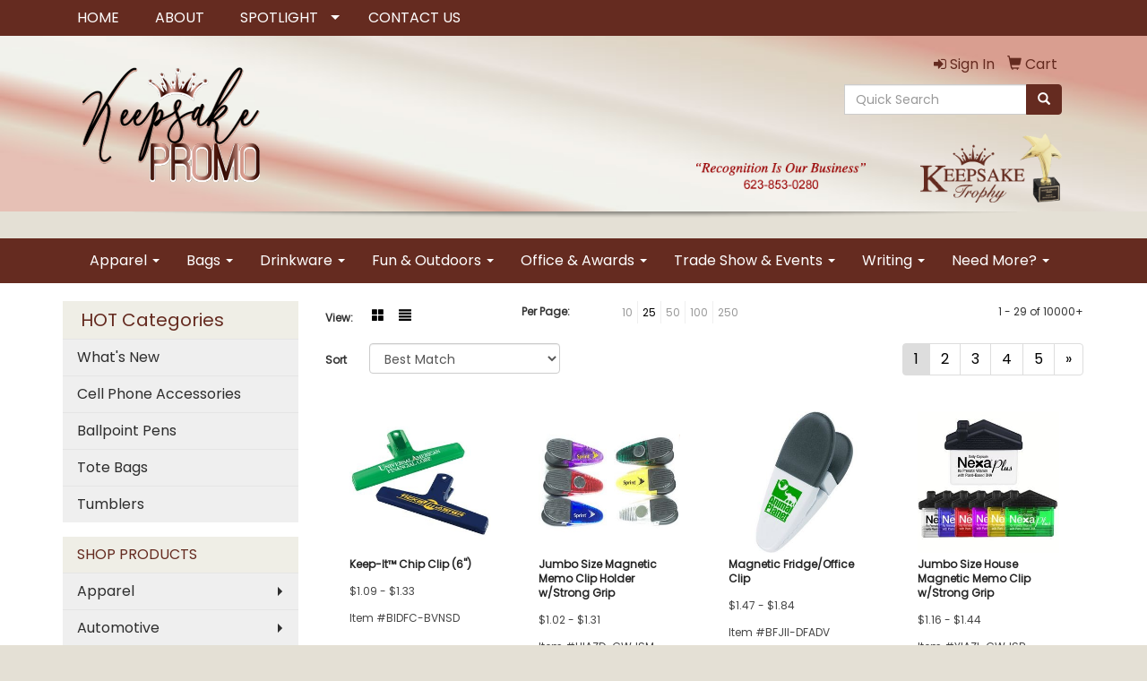

--- FILE ---
content_type: text/html
request_url: https://www.keepsakepromo.com/ws/ws.dll/StartSrch?UID=22997&WENavID=14513194
body_size: 7963
content:
<!DOCTYPE html>  <!-- WebExpress Embedded iFrame Page : Product Search Results List -->
<html lang="en">
  <head>
    <meta charset="utf-8">
    <meta http-equiv="X-UA-Compatible" content="IE=edge">
    <meta name="viewport" content="width=device-width, initial-scale=1">
    <!-- The above 3 meta tags *must* come first in the head; any other head content must come *after* these tags -->
    
    <!-- Bootstrap core CSS -->
    <link href="/distsite/styles/7/common/css/bootstrap.min.css" rel="stylesheet">
	<!-- Flexslider -->
    <link href="/distsite/styles/7/common/css/flexslider.css" rel="stylesheet">
	<!-- Custom styles for this theme -->
    <link href="/we/we.dll/StyleSheet?UN=22997&Type=WETheme-PS&TS=43746.7398611111" rel="stylesheet">
	<link href="/distsite/styles/7/common/css/font-awesome.min.css" rel="stylesheet">
  <style>
#home-content-top {
    padding: 30px 0px;
    background-color: #ededed;
    //background-image: url('/we/we.dll/Pic?UN=22997&F=HomeSection4&Age=-1');
    //background-size: 100% 100%;
    //background-repeat: repeat;
    //background-position: left top;
    //background-attachment: fixed;
}

</style>
    <!-- HTML5 shim and Respond.js for IE8 support of HTML5 elements and media queries -->
    <!--[if lt IE 9]>
      <script src="https://oss.maxcdn.com/html5shiv/3.7.2/html5shiv.min.js"></script>
      <script src="https://oss.maxcdn.com/respond/1.4.2/respond.min.js"></script>
    <![endif]-->

		<style>
		.show-more {
  display: none;
  cursor: pointer;
}</style>
</head>

<body style="background:#fff;">

	<div class="col-lg-12 col-md-12 col-sm-12 container page" style="padding:0px;margin:0px;">
      <div id="main-content" class="row" style="margin:0px 2px 0px 0px;">

<!-- main content -->



        <div class="category-header">

        	<!-- Category Banner -->
<!--        	<img class="img-responsive" src="http://placehold.it/1150x175/1893d1/ffffff">
-->

            <!-- Breadcrumbs -->
            <ol class="breadcrumb"  style="display:none;" >
              <li><a href="https://www.keepsakepromo.com" target="_top">Home</a></li>
              <li class="active">Magnets</li>
            </ol>

            <!-- Category Text -->
<!--
        	<h1>Custom Tote Bags</h1>
            <p>Lorem ipsum dolor sit amet, consectetur adipiscing elit, sed do eiusmod tempor incididunt ut labore et dolore magna aliqua. Ut enim ad minim veniam, quis nostrud exercitation ullamco laboris nisi ut aliquip ex ea commodo consequat.</p>
        </div>
-->
        	<!-- Hide Section Mobile -->
        	<div class="row pr-list-filters hidden-xs">

               <div id="list-controls" class="col-sm-3">

                  <form class="form-horizontal">
                    <div class="form-group">
                      <label class="col-sm-2 col-xs-3 control-label">View:</label>
                      <div class="col-sm-10 col-xs-9">
			
                          <a href="/ws/ws.dll/StartSrch?UID=22997&WENavID=14513194&View=T&ST=2601311802375134190866604" class="btn btn-control grid"><span class="glyphicon glyphicon-th-large"></span></a>
                          <a href="/ws/ws.dll/StartSrch?UID=22997&WENavID=14513194&View=L&ST=2601311802375134190866604" class="btn btn-control"><span class="glyphicon glyphicon-align-justify"></span></a>
			
                      </div>
                    </div><!--/formgroup-->
                  </form>

               </div>

               <div class="col-sm-4 remove-pad">
                	<div class="form-group" >
                      <label class="col-sm-5 control-label">Per Page:</label>
                      <div class="col-sm-7 remove-pad">
                        <ul class="per-page notranslate">
							<li><a href="/ws/ws.dll/StartSrch?UID=22997&WENavID=14513194&ST=2601311802375134190866604&PPP=10" title="Show 10 per page" onMouseOver="window.status='Show 10 per page';return true;" onMouseOut="window.status='';return true;">10</a></li><li class="active"><a href="/ws/ws.dll/StartSrch?UID=22997&WENavID=14513194&ST=2601311802375134190866604&PPP=25" title="Show 25 per page" onMouseOver="window.status='Show 25 per page';return true;" onMouseOut="window.status='';return true;">25</a></li><li><a href="/ws/ws.dll/StartSrch?UID=22997&WENavID=14513194&ST=2601311802375134190866604&PPP=50" title="Show 50 per page" onMouseOver="window.status='Show 50 per page';return true;" onMouseOut="window.status='';return true;">50</a></li><li><a href="/ws/ws.dll/StartSrch?UID=22997&WENavID=14513194&ST=2601311802375134190866604&PPP=100" title="Show 100 per page" onMouseOver="window.status='Show 100 per page';return true;" onMouseOut="window.status='';return true;">100</a></li><li><a href="/ws/ws.dll/StartSrch?UID=22997&WENavID=14513194&ST=2601311802375134190866604&PPP=250" title="Show 250 per page" onMouseOver="window.status='Show 250 per page';return true;" onMouseOut="window.status='';return true;">250</a></li>
                        </ul>
                      </div>
               		</div><!--/formgroup-->
               </div> <!-- /.col-sm-4 -->
               <div class="col-sm-5">
					<p class="pr-showing">1 - 29 of  10000+</p>
               </div>

            </div><!-- /.row-->
        <!-- /End Hidden Mobile -->

            <div class="row pr-list-filters">

              <div class="col-sm-4 hidden-xs">
<script>
function GoToNewURL(entered)
{
	to=entered.options[entered.selectedIndex].value;
	if (to>"") {
		location=to;
		entered.selectedIndex=0;
	}
}
</script>
                <form class="form-horizontal">
                  <div class="form-group">
                      <label class="col-xs-2 col-sm-2 control-label sort">Sort</label>
                      <div class="col-xs-10 col-sm-10">
                         <select class="form-control sort" onchange="GoToNewURL(this);">
							<option value="/ws/ws.dll/StartSrch?UID=22997&WENavID=14513194&Sort=0" selected>Best Match</option><option value="/ws/ws.dll/StartSrch?UID=22997&WENavID=14513194&Sort=3">Most Popular</option><option value="/ws/ws.dll/StartSrch?UID=22997&WENavID=14513194&Sort=1">Price (Low to High)</option><option value="/ws/ws.dll/StartSrch?UID=22997&WENavID=14513194&Sort=2">Price (High to Low)</option>
                        </select>
                      </div>
                    </div><!--/formgroup-->
                  </form>
                </div><!--/col4-->

                <div class="col-sm-8 col-xs-12">
                      <div class="text-center">
                        <ul class="pagination">
						  <!--
                          <li>
                            <a href="#" aria-label="Previous">
                              <span aria-hidden="true">&laquo;</span>
                            </a>
                          </li>
						  -->
							<li class="active"><a href="/ws/ws.dll/StartSrch?UID=22997&WENavID=14513194&ST=2601311802375134190866604&Start=0" title="Page 1" onMouseOver="window.status='Page 1';return true;" onMouseOut="window.status='';return true;"><span class="notranslate">1<span></a></li><li><a href="/ws/ws.dll/StartSrch?UID=22997&WENavID=14513194&ST=2601311802375134190866604&Start=28" title="Page 2" onMouseOver="window.status='Page 2';return true;" onMouseOut="window.status='';return true;"><span class="notranslate">2<span></a></li><li><a href="/ws/ws.dll/StartSrch?UID=22997&WENavID=14513194&ST=2601311802375134190866604&Start=56" title="Page 3" onMouseOver="window.status='Page 3';return true;" onMouseOut="window.status='';return true;"><span class="notranslate">3<span></a></li><li><a href="/ws/ws.dll/StartSrch?UID=22997&WENavID=14513194&ST=2601311802375134190866604&Start=84" title="Page 4" onMouseOver="window.status='Page 4';return true;" onMouseOut="window.status='';return true;"><span class="notranslate">4<span></a></li><li><a href="/ws/ws.dll/StartSrch?UID=22997&WENavID=14513194&ST=2601311802375134190866604&Start=112" title="Page 5" onMouseOver="window.status='Page 5';return true;" onMouseOut="window.status='';return true;"><span class="notranslate">5<span></a></li>
						  
                          <li>
                            <a href="/ws/ws.dll/StartSrch?UID=22997&WENavID=14513194&Start=28&ST=2601311802375134190866604" aria-label="Next">
                              <span aria-hidden="true">&raquo;</span>
                            </a>
                          </li>
						  
                        </ul>
                      </div>

					<div class="clear"></div>

                </div> <!--/col-12-->

            </div><!--/row-->

        	<div class="clear"></div>

            <div class="row visible-xs-block">
                	<div class="col-xs-12">

                      <p class="pr-showing">1 - 29 of  10000+</p>

                      <div class="btn-group pull-right" role="group">

						  
                          <a href="/ws/ws.dll/StartSrch?UID=22997&WENavID=14513194&View=T&ST=2601311802375134190866604" class="btn btn-control grid"><span class="glyphicon glyphicon-th-large"></span></a>
                          <a href="/ws/ws.dll/StartSrch?UID=22997&WENavID=14513194&View=L&ST=2601311802375134190866604" class="btn btn-control"><span class="glyphicon glyphicon-align-justify"></span></a>
						  

                          <div class="btn-group" role="group">
                            <button type="button" class="btn btn-white dropdown-toggle" data-toggle="dropdown" aria-haspopup="true" aria-expanded="false">
                              Sort <span class="caret"></span>
                            </button>
                            <ul class="dropdown-menu dropdown-menu-right">
								<li class="active"><a href="/ws/ws.dll/StartSrch?UID=22997&WENavID=14513194&Sort=0">Best Match</a></li><li><a href="/ws/ws.dll/StartSrch?UID=22997&WENavID=14513194&Sort=3">Most Popular</a></li><li><a href="/ws/ws.dll/StartSrch?UID=22997&WENavID=14513194&Sort=1">Price (Low to High)</a></li><li><a href="/ws/ws.dll/StartSrch?UID=22997&WENavID=14513194&Sort=2">Price (High to Low)</a></li>
                            </ul>
                          </div>

                      </div>
                    </div><!--/.col12 -->
            </div><!-- row -->

<!-- Product Results List -->
<ul class="thumbnail-list"><a name="0" href="#" alt="Item 0"></a>
<li>
 <a href="https://www.keepsakepromo.com/p/BIDFC-BVNSD/keep-it-chip-clip-6" target="_parent" alt="Keep-It™ Chip Clip (6&quot;)">
 <div class="pr-list-grid">
		<img class="img-responsive" src="/ws/ws.dll/QPic?SN=50018&P=95835331&I=0&PX=300" alt="Keep-It™ Chip Clip (6&quot;)">
		<p class="pr-name">Keep-It™ Chip Clip (6&quot;)</p>
		<p class="pr-price"  ><span class="notranslate">$1.09</span> - <span class="notranslate">$1.33</span></p>
		<p class="pr-number"  ><span class="notranslate">Item #BIDFC-BVNSD</span></p>
 </div>
 </a>
</li>
<a name="1" href="#" alt="Item 1"></a>
<li>
 <a href="https://www.keepsakepromo.com/p/UIAZD-GWJSM/jumbo-size-magnetic-memo-clip-holder-wstrong-grip" target="_parent" alt="Jumbo Size Magnetic Memo Clip Holder w/Strong Grip">
 <div class="pr-list-grid">
		<img class="img-responsive" src="/ws/ws.dll/QPic?SN=67961&P=793135092&I=0&PX=300" alt="Jumbo Size Magnetic Memo Clip Holder w/Strong Grip">
		<p class="pr-name">Jumbo Size Magnetic Memo Clip Holder w/Strong Grip</p>
		<p class="pr-price"  ><span class="notranslate">$1.02</span> - <span class="notranslate">$1.31</span></p>
		<p class="pr-number"  ><span class="notranslate">Item #UIAZD-GWJSM</span></p>
 </div>
 </a>
</li>
<a name="2" href="#" alt="Item 2"></a>
<li>
 <a href="https://www.keepsakepromo.com/p/BFJII-DFADV/magnetic-fridgeoffice-clip" target="_parent" alt="Magnetic Fridge/Office Clip">
 <div class="pr-list-grid">
		<img class="img-responsive" src="/ws/ws.dll/QPic?SN=67279&P=301458907&I=0&PX=300" alt="Magnetic Fridge/Office Clip">
		<p class="pr-name">Magnetic Fridge/Office Clip</p>
		<p class="pr-price"  ><span class="notranslate">$1.47</span> - <span class="notranslate">$1.84</span></p>
		<p class="pr-number"  ><span class="notranslate">Item #BFJII-DFADV</span></p>
 </div>
 </a>
</li>
<a name="3" href="#" alt="Item 3"></a>
<li>
 <a href="https://www.keepsakepromo.com/p/YIAZI-GWJSR/jumbo-size-house-magnetic-memo-clip-wstrong-grip" target="_parent" alt="Jumbo Size House Magnetic Memo Clip w/Strong Grip">
 <div class="pr-list-grid">
		<img class="img-responsive" src="/ws/ws.dll/QPic?SN=67961&P=793135097&I=0&PX=300" alt="Jumbo Size House Magnetic Memo Clip w/Strong Grip">
		<p class="pr-name">Jumbo Size House Magnetic Memo Clip w/Strong Grip</p>
		<p class="pr-price"  ><span class="notranslate">$1.16</span> - <span class="notranslate">$1.44</span></p>
		<p class="pr-number"  ><span class="notranslate">Item #YIAZI-GWJSR</span></p>
 </div>
 </a>
</li>
<a name="4" href="#" alt="Item 4"></a>
<li>
 <a href="https://www.keepsakepromo.com/p/BIEBE-RMXQF/crystal-dome-fridge-magnet" target="_parent" alt="Crystal Dome Fridge Magnet">
 <div class="pr-list-grid">
		<img class="img-responsive" src="/ws/ws.dll/QPic?SN=69533&P=777995473&I=0&PX=300" alt="Crystal Dome Fridge Magnet">
		<p class="pr-name">Crystal Dome Fridge Magnet</p>
		<p class="pr-price"  ><span class="notranslate">$1.60</span> - <span class="notranslate">$2.30</span></p>
		<p class="pr-number"  ><span class="notranslate">Item #BIEBE-RMXQF</span></p>
 </div>
 </a>
</li>
<a name="5" href="#" alt="Item 5"></a>
<li>
 <a href="https://www.keepsakepromo.com/p/OEAHE-OCXYZ/full-color-magnet-can-cooler" target="_parent" alt="Full Color Magnet Can Cooler">
 <div class="pr-list-grid">
		<img class="img-responsive" src="/ws/ws.dll/QPic?SN=68218&P=766449013&I=0&PX=300" alt="Full Color Magnet Can Cooler">
		<p class="pr-name">Full Color Magnet Can Cooler</p>
		<p class="pr-price"  ><span class="notranslate">$6.65</span> - <span class="notranslate">$7.88</span></p>
		<p class="pr-number"  ><span class="notranslate">Item #OEAHE-OCXYZ</span></p>
 </div>
 </a>
</li>
<a name="6" href="#" alt="Item 6"></a>
<li>
 <a href="https://www.keepsakepromo.com/p/EIAZJ-GWJSS/jumbo-size-heart-magnetic-memo-clip-wstrong-grip" target="_parent" alt="Jumbo Size Heart Magnetic Memo Clip w/Strong Grip">
 <div class="pr-list-grid">
		<img class="img-responsive" src="/ws/ws.dll/QPic?SN=67961&P=193135098&I=0&PX=300" alt="Jumbo Size Heart Magnetic Memo Clip w/Strong Grip">
		<p class="pr-name">Jumbo Size Heart Magnetic Memo Clip w/Strong Grip</p>
		<p class="pr-price"  ><span class="notranslate">$1.14</span> - <span class="notranslate">$1.39</span></p>
		<p class="pr-number"  ><span class="notranslate">Item #EIAZJ-GWJSS</span></p>
 </div>
 </a>
</li>
<a name="7" href="#" alt="Item 7"></a>
<li>
 <a href="https://www.keepsakepromo.com/p/CEAHC-OCXYX/full-color-12-oz-slim-magnet-can-cooler" target="_parent" alt="Full Color 12 oz Slim Magnet Can Cooler">
 <div class="pr-list-grid">
		<img class="img-responsive" src="/ws/ws.dll/QPic?SN=68218&P=966449011&I=0&PX=300" alt="Full Color 12 oz Slim Magnet Can Cooler">
		<p class="pr-name">Full Color 12 oz Slim Magnet Can Cooler</p>
		<p class="pr-price"  ><span class="notranslate">$6.65</span> - <span class="notranslate">$7.88</span></p>
		<p class="pr-number"  ><span class="notranslate">Item #CEAHC-OCXYX</span></p>
 </div>
 </a>
</li>
<a name="8" href="#" alt="Item 8"></a>
<li>
 <a href="https://www.keepsakepromo.com/p/AIAZE-GWJSN/jumbo-size-magnetic-memo-clip-wstrong-grip-3x2" target="_parent" alt="Jumbo Size Magnetic Memo Clip w/Strong Grip (3&quot;x2&quot;)">
 <div class="pr-list-grid">
		<img class="img-responsive" src="/ws/ws.dll/QPic?SN=67961&P=193135093&I=0&PX=300" alt="Jumbo Size Magnetic Memo Clip w/Strong Grip (3&quot;x2&quot;)">
		<p class="pr-name">Jumbo Size Magnetic Memo Clip w/Strong Grip (3&quot;x2&quot;)</p>
		<p class="pr-price"  ><span class="notranslate">$1.29</span> - <span class="notranslate">$1.83</span></p>
		<p class="pr-number"  ><span class="notranslate">Item #AIAZE-GWJSN</span></p>
 </div>
 </a>
</li>
<a name="9" href="#" alt="Item 9"></a>
<li>
 <a href="https://www.keepsakepromo.com/p/XGDGJ-MXNWI/usa-made-magnetic-clip-memo-holder-fridge-door-clip" target="_parent" alt="USA Made Magnetic Clip Memo Holder - Fridge door clip">
 <div class="pr-list-grid">
		<img class="img-responsive" src="/ws/ws.dll/QPic?SN=69609&P=555897328&I=0&PX=300" alt="USA Made Magnetic Clip Memo Holder - Fridge door clip">
		<p class="pr-name">USA Made Magnetic Clip Memo Holder - Fridge door clip</p>
		<p class="pr-price"  ><span class="notranslate">$1.75</span> - <span class="notranslate">$3.02</span></p>
		<p class="pr-number"  ><span class="notranslate">Item #XGDGJ-MXNWI</span></p>
 </div>
 </a>
</li>
<a name="10" href="#" alt="Item 10"></a>
<li>
 <a href="https://www.keepsakepromo.com/p/JKADG-DNFJZ/alligator-clip" target="_parent" alt="Alligator Clip">
 <div class="pr-list-grid">
		<img class="img-responsive" src="/ws/ws.dll/QPic?SN=56780&P=961603055&I=0&PX=300" alt="Alligator Clip">
		<p class="pr-name">Alligator Clip</p>
		<p class="pr-price"  ><span class="notranslate">$1.29</span> - <span class="notranslate">$2.25</span></p>
		<p class="pr-number"  ><span class="notranslate">Item #JKADG-DNFJZ</span></p>
 </div>
 </a>
</li>
<a name="11" href="#" alt="Item 11"></a>
<li>
 <a href="https://www.keepsakepromo.com/p/ANEAJ-EWXOA/paw-mega-magnet-clip" target="_parent" alt="Paw Mega Magnet Clip">
 <div class="pr-list-grid">
		<img class="img-responsive" src="/ws/ws.dll/QPic?SN=50018&P=342230488&I=0&PX=300" alt="Paw Mega Magnet Clip">
		<p class="pr-name">Paw Mega Magnet Clip</p>
		<p class="pr-price"  ><span class="notranslate">$1.85</span> - <span class="notranslate">$2.15</span></p>
		<p class="pr-number"  ><span class="notranslate">Item #ANEAJ-EWXOA</span></p>
 </div>
 </a>
</li>
<a name="12" href="#" alt="Item 12"></a>
<li>
 <a href="https://www.keepsakepromo.com/p/MKDAG-HPQDT/jumbo-size-football-shape-magnetic-bottle-opener" target="_parent" alt="Jumbo Size Football Shape Magnetic Bottle Opener">
 <div class="pr-list-grid">
		<img class="img-responsive" src="/ws/ws.dll/QPic?SN=67961&P=793473385&I=0&PX=300" alt="Jumbo Size Football Shape Magnetic Bottle Opener">
		<p class="pr-name">Jumbo Size Football Shape Magnetic Bottle Opener</p>
		<p class="pr-price"  ><span class="notranslate">$1.55</span> - <span class="notranslate">$2.22</span></p>
		<p class="pr-number"  ><span class="notranslate">Item #MKDAG-HPQDT</span></p>
 </div>
 </a>
</li>
<a name="13" href="#" alt="Item 13"></a>
<li>
 <a href="https://www.keepsakepromo.com/p/FMDEE-GFREL/jumbo-size-soccer-ball-magnetic-bottle-opener" target="_parent" alt="Jumbo Size Soccer Ball Magnetic Bottle Opener">
 <div class="pr-list-grid">
		<img class="img-responsive" src="/ws/ws.dll/QPic?SN=67961&P=332841343&I=0&PX=300" alt="Jumbo Size Soccer Ball Magnetic Bottle Opener">
		<p class="pr-name">Jumbo Size Soccer Ball Magnetic Bottle Opener</p>
		<p class="pr-price"  ><span class="notranslate">$1.30</span> - <span class="notranslate">$1.85</span></p>
		<p class="pr-number"  ><span class="notranslate">Item #FMDEE-GFREL</span></p>
 </div>
 </a>
</li>
<a name="14" href="#" alt="Item 14"></a>
<li>
 <a href="https://www.keepsakepromo.com/p/FHAFH-JUCOQ/round-magnetic-memo-clip-holder" target="_parent" alt="Round Magnetic Memo Clip Holder">
 <div class="pr-list-grid">
		<img class="img-responsive" src="/ws/ws.dll/QPic?SN=67961&P=934466036&I=0&PX=300" alt="Round Magnetic Memo Clip Holder">
		<p class="pr-name">Round Magnetic Memo Clip Holder</p>
		<p class="pr-price"  ><span class="notranslate">$1.16</span> - <span class="notranslate">$1.44</span></p>
		<p class="pr-number"  ><span class="notranslate">Item #FHAFH-JUCOQ</span></p>
 </div>
 </a>
</li>
<a name="15" href="#" alt="Item 15"></a>
<li>
 <a href="https://www.keepsakepromo.com/p/OMICJ-MBPQY/20-mil-custom-shaped-magnet-3x3" target="_parent" alt="20 Mil Custom Shaped Magnet (3&quot;x3&quot;)">
 <div class="pr-list-grid">
		<img class="img-responsive" src="/ws/ws.dll/QPic?SN=69609&P=305511868&I=0&PX=300" alt="20 Mil Custom Shaped Magnet (3&quot;x3&quot;)">
		<p class="pr-name">20 Mil Custom Shaped Magnet (3&quot;x3&quot;)</p>
		<p class="pr-price"  ><span class="notranslate">$0.54</span> - <span class="notranslate">$1.92</span></p>
		<p class="pr-number"  ><span class="notranslate">Item #OMICJ-MBPQY</span></p>
 </div>
 </a>
</li>
<a name="16" href="#" alt="Item 16"></a>
<li>
 <a href="https://www.keepsakepromo.com/p/TLFGH-PELFQ/business-card-magnets-20-mil-indoor-2x3.5-round-corner" target="_parent" alt="Business Card Magnets 20 Mil Indoor 2x3.5 Round Corner">
 <div class="pr-list-grid">
		<img class="img-responsive" src="/ws/ws.dll/QPic?SN=51533&P=536932526&I=0&PX=300" alt="Business Card Magnets 20 Mil Indoor 2x3.5 Round Corner">
		<p class="pr-name">Business Card Magnets 20 Mil Indoor 2x3.5 Round Corner</p>
		<p class="pr-price"  ><span class="notranslate">$0.09</span> - <span class="notranslate">$0.29</span></p>
		<p class="pr-number"  ><span class="notranslate">Item #TLFGH-PELFQ</span></p>
 </div>
 </a>
</li>
<a name="17" href="#" alt="Item 17"></a>
<li>
 <a href="https://www.keepsakepromo.com/p/CNJCF-PVKSA/magsafe-magnetic-phone-wallet" target="_parent" alt="Magsafe Magnetic Phone Wallet">
 <div class="pr-list-grid">
		<img class="img-responsive" src="/ws/ws.dll/QPic?SN=65504&P=787230964&I=0&PX=300" alt="Magsafe Magnetic Phone Wallet">
		<p class="pr-name">Magsafe Magnetic Phone Wallet</p>
		<p class="pr-price"  ><span class="notranslate">$5.49</span> - <span class="notranslate">$6.77</span></p>
		<p class="pr-number"  ><span class="notranslate">Item #CNJCF-PVKSA</span></p>
 </div>
 </a>
</li>
<a name="18" href="#" alt="Item 18"></a>
<li>
 <a href="https://www.keepsakepromo.com/p/WFIIC-LUAUZ/business-card-magnet" target="_parent" alt="Business Card Magnet">
 <div class="pr-list-grid">
		<img class="img-responsive" src="/ws/ws.dll/QPic?SN=52498&P=975378801&I=0&PX=300" alt="Business Card Magnet">
		<p class="pr-name">Business Card Magnet</p>
		<p class="pr-price"  ><span class="notranslate">$0.135</span> - <span class="notranslate">$0.593</span></p>
		<p class="pr-number"  ><span class="notranslate">Item #WFIIC-LUAUZ</span></p>
 </div>
 </a>
</li>
<a name="19" href="#" alt="Item 19"></a>
<li>
 <a href="https://www.keepsakepromo.com/p/HFIFC-LUAWD/rectangle-button-w-magnet" target="_parent" alt="Rectangle Button w/ Magnet">
 <div class="pr-list-grid">
		<img class="img-responsive" src="/ws/ws.dll/QPic?SN=52498&P=965378831&I=0&PX=300" alt="Rectangle Button w/ Magnet">
		<p class="pr-name">Rectangle Button w/ Magnet</p>
		<p class="pr-price"  ><span class="notranslate">$1.06</span> - <span class="notranslate">$1.51</span></p>
		<p class="pr-number"  ><span class="notranslate">Item #HFIFC-LUAWD</span></p>
 </div>
 </a>
</li>
<a name="20" href="#" alt="Item 20"></a>
<li>
 <a href="https://www.keepsakepromo.com/p/GIAZF-GWJSO/jumbo-size-star-magnetic-memo-clip-wstrong-grip" target="_parent" alt="Jumbo Size Star Magnetic Memo Clip w/Strong Grip">
 <div class="pr-list-grid">
		<img class="img-responsive" src="/ws/ws.dll/QPic?SN=67961&P=593135094&I=0&PX=300" alt="Jumbo Size Star Magnetic Memo Clip w/Strong Grip">
		<p class="pr-name">Jumbo Size Star Magnetic Memo Clip w/Strong Grip</p>
		<p class="pr-price"  ><span class="notranslate">$1.14</span> - <span class="notranslate">$1.40</span></p>
		<p class="pr-number"  ><span class="notranslate">Item #GIAZF-GWJSO</span></p>
 </div>
 </a>
</li>
<a name="21" href="#" alt="Item 21"></a>
<li>
 <a href="https://www.keepsakepromo.com/p/ZGFFJ-JBZKS/jumbo-size-baseball-magnetic-bottle-opener" target="_parent" alt="Jumbo Size Baseball Magnetic Bottle Opener">
 <div class="pr-list-grid">
		<img class="img-responsive" src="/ws/ws.dll/QPic?SN=67961&P=974147538&I=0&PX=300" alt="Jumbo Size Baseball Magnetic Bottle Opener">
		<p class="pr-name">Jumbo Size Baseball Magnetic Bottle Opener</p>
		<p class="pr-price"  ><span class="notranslate">$1.30</span> - <span class="notranslate">$1.85</span></p>
		<p class="pr-number"  ><span class="notranslate">Item #ZGFFJ-JBZKS</span></p>
 </div>
 </a>
</li>
<a name="22" href="#" alt="Item 22"></a>
<li>
 <a href="https://www.keepsakepromo.com/p/KIBID-GWJSW/jumbo-size-rectangular-magnetic-memo-clip-wstrong-grip" target="_parent" alt="Jumbo Size Rectangular Magnetic Memo Clip w/Strong Grip">
 <div class="pr-list-grid">
		<img class="img-responsive" src="/ws/ws.dll/QPic?SN=67961&P=123135102&I=0&PX=300" alt="Jumbo Size Rectangular Magnetic Memo Clip w/Strong Grip">
		<p class="pr-name">Jumbo Size Rectangular Magnetic Memo Clip w/Strong Grip</p>
		<p class="pr-price"  ><span class="notranslate">$1.16</span> - <span class="notranslate">$1.72</span></p>
		<p class="pr-number"  ><span class="notranslate">Item #KIBID-GWJSW</span></p>
 </div>
 </a>
</li>
<a name="23" href="#" alt="Item 23"></a>
<li>
 <a href="https://www.keepsakepromo.com/p/GHGCE-NCQAH/bottle-opener-wmagnet" target="_parent" alt="Bottle Opener w/Magnet">
 <div class="pr-list-grid">
		<img class="img-responsive" src="/ws/ws.dll/QPic?SN=67961&P=375986663&I=0&PX=300" alt="Bottle Opener w/Magnet">
		<p class="pr-name">Bottle Opener w/Magnet</p>
		<p class="pr-price"  ><span class="notranslate">$1.07</span> - <span class="notranslate">$1.31</span></p>
		<p class="pr-number"  ><span class="notranslate">Item #GHGCE-NCQAH</span></p>
 </div>
 </a>
</li>
<a name="24" href="#" alt="Item 24"></a>
<li>
 <a href="https://www.keepsakepromo.com/p/SGFED-JBZKW/jumbo-size-basket-ball-magnetic-bottle-opener" target="_parent" alt="Jumbo Size Basket Ball Magnetic Bottle Opener">
 <div class="pr-list-grid">
		<img class="img-responsive" src="/ws/ws.dll/QPic?SN=67961&P=504147542&I=0&PX=300" alt="Jumbo Size Basket Ball Magnetic Bottle Opener">
		<p class="pr-name">Jumbo Size Basket Ball Magnetic Bottle Opener</p>
		<p class="pr-price"  ><span class="notranslate">$1.30</span> - <span class="notranslate">$1.85</span></p>
		<p class="pr-number"  ><span class="notranslate">Item #SGFED-JBZKW</span></p>
 </div>
 </a>
</li>
<a name="25" href="#" alt="Item 25"></a>
<li>
 <a href="https://www.keepsakepromo.com/p/BFJAC-JJLWF/large-size-figure-magnetic-memo-clip-wstrong-grip" target="_parent" alt="Large Size Figure Magnetic Memo Clip w/Strong Grip">
 <div class="pr-list-grid">
		<img class="img-responsive" src="/ws/ws.dll/QPic?SN=67961&P=984278981&I=0&PX=300" alt="Large Size Figure Magnetic Memo Clip w/Strong Grip">
		<p class="pr-name">Large Size Figure Magnetic Memo Clip w/Strong Grip</p>
		<p class="pr-price"  ><span class="notranslate">$1.16</span> - <span class="notranslate">$1.44</span></p>
		<p class="pr-number"  ><span class="notranslate">Item #BFJAC-JJLWF</span></p>
 </div>
 </a>
</li>
<a name="26" href="#" alt="Item 26"></a>
<li>
 <a href="https://www.keepsakepromo.com/p/DJADK-JTZQP/tooth-magnetic-clip" target="_parent" alt="Tooth Magnetic Clip">
 <div class="pr-list-grid">
		<img class="img-responsive" src="/ws/ws.dll/QPic?SN=67961&P=134464059&I=0&PX=300" alt="Tooth Magnetic Clip">
		<p class="pr-name">Tooth Magnetic Clip</p>
		<p class="pr-price"  ><span class="notranslate">$1.11</span> - <span class="notranslate">$1.44</span></p>
		<p class="pr-number"  ><span class="notranslate">Item #DJADK-JTZQP</span></p>
 </div>
 </a>
</li>
<a name="27" href="#" alt="Item 27"></a>
<li>
 <a href="https://www.keepsakepromo.com/p/MIHZI-MWWUV/30-mil-custom-shaped-magnet-3x3" target="_parent" alt="30 Mil Custom Shaped Magnet (3&quot;x3&quot;)">
 <div class="pr-list-grid">
		<img class="img-responsive" src="/ws/ws.dll/QPic?SN=69609&P=305885797&I=0&PX=300" alt="30 Mil Custom Shaped Magnet (3&quot;x3&quot;)">
		<p class="pr-name">30 Mil Custom Shaped Magnet (3&quot;x3&quot;)</p>
		<p class="pr-price"  ><span class="notranslate">$0.63</span> - <span class="notranslate">$2.05</span></p>
		<p class="pr-number"  ><span class="notranslate">Item #MIHZI-MWWUV</span></p>
 </div>
 </a>
</li>
</ul>

<!-- Footer pagination -->
<div class="row">
<div class="col-sm-12 col-xs-12">
             <div class="text-center">
                <ul class="pagination">
						  <!--
                          <li>
                            <a href="#" aria-label="Previous">
                              <span aria-hidden="true">&laquo;</span>
                            </a>
                          </li>
						  -->
							<li class="active"><a href="/ws/ws.dll/StartSrch?UID=22997&WENavID=14513194&ST=2601311802375134190866604&Start=0" title="Page 1" onMouseOver="window.status='Page 1';return true;" onMouseOut="window.status='';return true;"><span class="notranslate">1<span></a></li><li><a href="/ws/ws.dll/StartSrch?UID=22997&WENavID=14513194&ST=2601311802375134190866604&Start=28" title="Page 2" onMouseOver="window.status='Page 2';return true;" onMouseOut="window.status='';return true;"><span class="notranslate">2<span></a></li><li><a href="/ws/ws.dll/StartSrch?UID=22997&WENavID=14513194&ST=2601311802375134190866604&Start=56" title="Page 3" onMouseOver="window.status='Page 3';return true;" onMouseOut="window.status='';return true;"><span class="notranslate">3<span></a></li><li><a href="/ws/ws.dll/StartSrch?UID=22997&WENavID=14513194&ST=2601311802375134190866604&Start=84" title="Page 4" onMouseOver="window.status='Page 4';return true;" onMouseOut="window.status='';return true;"><span class="notranslate">4<span></a></li><li><a href="/ws/ws.dll/StartSrch?UID=22997&WENavID=14513194&ST=2601311802375134190866604&Start=112" title="Page 5" onMouseOver="window.status='Page 5';return true;" onMouseOut="window.status='';return true;"><span class="notranslate">5<span></a></li>
						  
                          <li>
                            <a href="/ws/ws.dll/StartSrch?UID=22997&WENavID=14513194&Start=28&ST=2601311802375134190866604" aria-label="Next">
                              <span aria-hidden="true">&raquo;</span>
                            </a>
                          </li>
						  
                </ul>
              </div>
</div>
</div>

<!-- Custom footer -->


<!-- end main content -->

      </div> <!-- /.row -->
    </div> <!-- /container -->

	<!-- Bootstrap core JavaScript
    ================================================== -->
    <!-- Placed at the end of the document so the pages load faster -->
    <script src="/distsite/styles/7/common/js/jquery.min.js"></script>
    <script src="/distsite/styles/7/common/js/bootstrap.min.js"></script>
    <!-- IE10 viewport hack for Surface/desktop Windows 8 bug -->
    <script src="/distsite/styles/7/common/js/ie10-viewport-bug-workaround.js"></script>

	<!-- iFrame Resizer -->
	<script src="/js/iframeResizer.contentWindow.min.js" type="text/javascript"></script>
	<script type="text/javascript" src="/js/IFrameUtils.js?20150930"></script> <!-- For custom iframe integration functions (not resizing) -->
	<script>ScrollParentToTop();</script>
	<script>
		$(function () {
  			$('[data-toggle="tooltip"]').tooltip()
		})

    function PostAdStatToService(AdID, Type)
{
  var URL = '/we/we.dll/AdStat?AdID='+ AdID + '&Type=' +Type;

  // Try using sendBeacon.  Some browsers may block this.
  if (navigator && navigator.sendBeacon) {
      navigator.sendBeacon(URL);
  }
}

	</script>


	<!-- Custom - This page only -->

	<!-- Tile cell height equalizer -->
<!--
	<script src="/distsite/styles/7/common/js/jquery.matchHeight-min.js"></script>
	<script>
		$(function() {
    		$('.pr-list-grid').matchHeight();
		});
	</script>
-->
	<!-- End custom -->



</body>
</html>
